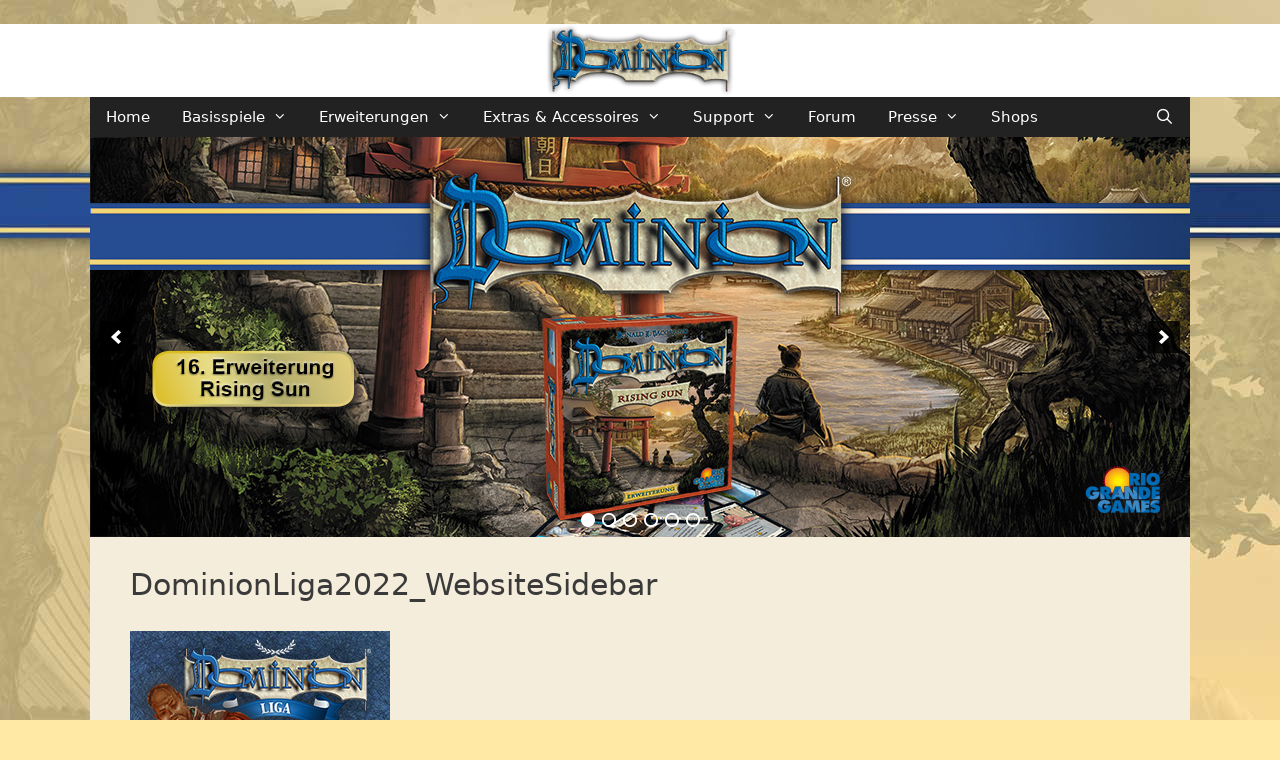

--- FILE ---
content_type: text/css
request_url: https://www.dominion-welt.de/wp-content/themes/generatepress_child/style.css?ver=1763110206
body_size: 626
content:
/*
 Theme Name:   Dominion Welt Theme
 Theme URI:    https://www.dominion-welt.de
 Description:  This is a GeneratePress child theme
 Author:       Goodbits GmbH
 Author URI:   https://goodbits.dev/
 Template:     generatepress
 Version:      0.1
*/

/* open-sans-300 - latin */
@font-face {
  font-family: 'Open Sans';
  font-style: normal;
  font-weight: 300;
  src: url('./fonts/open-sans-v20-latin-300.eot'); /* IE9 Compat Modes */
  src: local(''),
        url('./fonts/open-sans-v20-latin-300.eot?#iefix') format('embedded-opentype'), /* IE6-IE8 */
        url('./fonts/open-sans-v20-latin-300.woff2') format('woff2'), /* Super Modern Browsers */
        url('./fonts/open-sans-v20-latin-300.woff') format('woff'), /* Modern Browsers */
        url('./fonts/open-sans-v20-latin-300.ttf') format('truetype'), /* Safari, Android, iOS */
        url('./fonts/open-sans-v20-latin-300.svg#OpenSans') format('svg'); /* Legacy iOS */
}
  /* open-sans-300italic - latin */
@font-face {
  font-family: 'Open Sans';
  font-style: italic;
  font-weight: 300;
  src: url('./fonts/open-sans-v20-latin-300italic.eot'); /* IE9 Compat Modes */
  src: local(''),
        url('./fonts/open-sans-v20-latin-300italic.eot?#iefix') format('embedded-opentype'), /* IE6-IE8 */
        url('./fonts/open-sans-v20-latin-300italic.woff2') format('woff2'), /* Super Modern Browsers */
        url('./fonts/open-sans-v20-latin-300italic.woff') format('woff'), /* Modern Browsers */
        url('./fonts/open-sans-v20-latin-300italic.ttf') format('truetype'), /* Safari, Android, iOS */
        url('./fonts/open-sans-v20-latin-300italic.svg#OpenSans') format('svg'); /* Legacy iOS */
}
/* open-sans-regular - latin */
@font-face {
  font-family: 'Open Sans';
  font-style: normal;
  font-weight: 400;
  src: url('./fonts/open-sans-v20-latin-regular.eot'); /* IE9 Compat Modes */
  src: local(''),
        url('./fonts/open-sans-v20-latin-regular.eot?#iefix') format('embedded-opentype'), /* IE6-IE8 */
        url('./fonts/open-sans-v20-latin-regular.woff2') format('woff2'), /* Super Modern Browsers */
        url('./fonts/open-sans-v20-latin-regular.woff') format('woff'), /* Modern Browsers */
        url('./fonts/open-sans-v20-latin-regular.ttf') format('truetype'), /* Safari, Android, iOS */
        url('./fonts/open-sans-v20-latin-regular.svg#OpenSans') format('svg'); /* Legacy iOS */
}
/* open-sans-italic - latin */
@font-face {
  font-family: 'Open Sans';
  font-style: italic;
  font-weight: 400;
  src: url('./fonts/open-sans-v20-latin-italic.eot'); /* IE9 Compat Modes */
  src: local(''),
        url('./fonts/open-sans-v20-latin-italic.eot?#iefix') format('embedded-opentype'), /* IE6-IE8 */
        url('./fonts/open-sans-v20-latin-italic.woff2') format('woff2'), /* Super Modern Browsers */
        url('./fonts/open-sans-v20-latin-italic.woff') format('woff'), /* Modern Browsers */
        url('./fonts/open-sans-v20-latin-italic.ttf') format('truetype'), /* Safari, Android, iOS */
        url('./fonts/open-sans-v20-latin-italic.svg#OpenSans') format('svg'); /* Legacy iOS */
}
/* open-sans-600 - latin */
@font-face {
  font-family: 'Open Sans';
  font-style: normal;
  font-weight: 600;
  src: url('./fonts/open-sans-v20-latin-600.eot'); /* IE9 Compat Modes */
  src: local(''),
        url('./fonts/open-sans-v20-latin-600.eot?#iefix') format('embedded-opentype'), /* IE6-IE8 */
        url('./fonts/open-sans-v20-latin-600.woff2') format('woff2'), /* Super Modern Browsers */
        url('./fonts/open-sans-v20-latin-600.woff') format('woff'), /* Modern Browsers */
        url('./fonts/open-sans-v20-latin-600.ttf') format('truetype'), /* Safari, Android, iOS */
        url('./fonts/open-sans-v20-latin-600.svg#OpenSans') format('svg'); /* Legacy iOS */
}
/* open-sans-600italic - latin */
@font-face {
  font-family: 'Open Sans';
  font-style: italic;
  font-weight: 600;
  src: url('./fonts/open-sans-v20-latin-600italic.eot'); /* IE9 Compat Modes */
  src: local(''),
        url('./fonts/open-sans-v20-latin-600italic.eot?#iefix') format('embedded-opentype'), /* IE6-IE8 */
        url('./fonts/open-sans-v20-latin-600italic.woff2') format('woff2'), /* Super Modern Browsers */
        url('./fonts/open-sans-v20-latin-600italic.woff') format('woff'), /* Modern Browsers */
        url('./fonts/open-sans-v20-latin-600italic.ttf') format('truetype'), /* Safari, Android, iOS */
        url('./fonts/open-sans-v20-latin-600italic.svg#OpenSans') format('svg'); /* Legacy iOS */
}
/* open-sans-700 - latin */
@font-face {
  font-family: 'Open Sans';
  font-style: normal;
  font-weight: 700;
  src: url('./fonts/open-sans-v20-latin-700.eot'); /* IE9 Compat Modes */
  src: local(''),
        url('./fonts/open-sans-v20-latin-700.eot?#iefix') format('embedded-opentype'), /* IE6-IE8 */
        url('./fonts/open-sans-v20-latin-700.woff2') format('woff2'), /* Super Modern Browsers */
        url('./fonts/open-sans-v20-latin-700.woff') format('woff'), /* Modern Browsers */
        url('./fonts/open-sans-v20-latin-700.ttf') format('truetype'), /* Safari, Android, iOS */
        url('./fonts/open-sans-v20-latin-700.svg#OpenSans') format('svg'); /* Legacy iOS */
}
/* open-sans-700italic - latin */
@font-face {
  font-family: 'Open Sans';
  font-style: italic;
  font-weight: 700;
  src: url('./fonts/open-sans-v20-latin-700italic.eot'); /* IE9 Compat Modes */
  src: local(''),
        url('./fonts/open-sans-v20-latin-700italic.eot?#iefix') format('embedded-opentype'), /* IE6-IE8 */
        url('./fonts/open-sans-v20-latin-700italic.woff2') format('woff2'), /* Super Modern Browsers */
        url('./fonts/open-sans-v20-latin-700italic.woff') format('woff'), /* Modern Browsers */
        url('./fonts/open-sans-v20-latin-700italic.ttf') format('truetype'), /* Safari, Android, iOS */
        url('./fonts/open-sans-v20-latin-700italic.svg#OpenSans') format('svg'); /* Legacy iOS */
}
/* open-sans-800 - latin */
@font-face {
  font-family: 'Open Sans';
  font-style: normal;
  font-weight: 800;
  src: url('./fonts/open-sans-v20-latin-800.eot'); /* IE9 Compat Modes */
  src: local(''),
        url('./fonts/open-sans-v20-latin-800.eot?#iefix') format('embedded-opentype'), /* IE6-IE8 */
        url('./fonts/open-sans-v20-latin-800.woff2') format('woff2'), /* Super Modern Browsers */
        url('./fonts/open-sans-v20-latin-800.woff') format('woff'), /* Modern Browsers */
        url('./fonts/open-sans-v20-latin-800.ttf') format('truetype'), /* Safari, Android, iOS */
        url('./fonts/open-sans-v20-latin-800.svg#OpenSans') format('svg'); /* Legacy iOS */
}
/* open-sans-800italic - latin */
@font-face {
  font-family: 'Open Sans';
  font-style: italic;
  font-weight: 800;
  src: url('./fonts/open-sans-v20-latin-800italic.eot'); /* IE9 Compat Modes */
  src: local(''),
        url('./fonts/open-sans-v20-latin-800italic.eot?#iefix') format('embedded-opentype'), /* IE6-IE8 */
        url('./fonts/open-sans-v20-latin-800italic.woff2') format('woff2'), /* Super Modern Browsers */
        url('./fonts/open-sans-v20-latin-800italic.woff') format('woff'), /* Modern Browsers */
        url('./fonts/open-sans-v20-latin-800italic.ttf') format('truetype'), /* Safari, Android, iOS */
        url('./fonts/open-sans-v20-latin-800italic.svg#OpenSans') format('svg'); /* Legacy iOS */
}

body {
    margin-top: 1.5rem;
}


--- FILE ---
content_type: text/css
request_url: https://www.dominion-welt.de/wp-content/plugins/hide-this-part/style.css
body_size: 26
content:
.hide-this-part {
	display:none;
}

.hide-this-part-more {
	cursor:pointer;
	margin-bottom:15px;
	text-decoration:underline;
}

--- FILE ---
content_type: text/javascript
request_url: https://www.dominion-welt.de/wp-content/plugins/hide-this-part/js.js?ver=6.8.3
body_size: 637
content:
jQuery(document).ready(function() {
	jQuery('.hide-this-part-more').click(function () {
		
		// Get the hidden element
		var hidden_element = jQuery('#'+this.id).next();
		hidden_element.slideToggle('slow');
		
		// Change the more link text
		if(hidden_element.attr('status') === 'invisible') {
			hidden_element.attr('status', 'visible');
			
			// Make the morelink a lesslink
			jQuery('#'+this.id).text('« Weniger');
		}
		else {
			hidden_element.attr('status', 'invisible');
			
			// Get the morelink text, that the user wants to be displayed
			var morelink_text = jQuery('#'+this.id).attr('morelink-text');
			
			// Make the lesslink a more link
			jQuery('#'+this.id).text(morelink_text+'  »');
		}
	});
});
